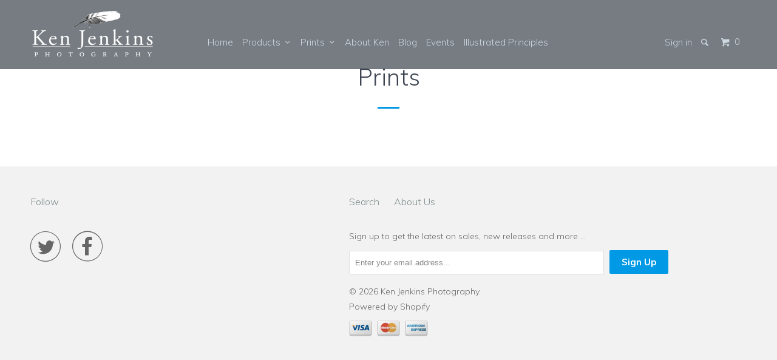

--- FILE ---
content_type: text/css
request_url: https://www.kenjenkins.com/cdn/shop/t/2/assets/kenJenkinsCustom.css?v=11682938738955565091449083867
body_size: -575
content:
.header.mm-fixed-top.animated.delay-0s.header_bar.fadeInDown .logo{width:150px!important}.header.mm-fixed-top.animated.delay-0s.header_bar.fadeInDown{height:80px}.header.mm-fixed-top.animated.delay-0s.header_bar.fadeInDown .nav ul.menu{padding-top:16px;padding-left:60px}.header.mm-fixed-top.animated.delay-0s.header_bar.fadeInDown .dropdown{top:80px!important}.product .header.mm-fixed-top.header_bar .logo{width:150px!important}.product .header.mm-fixed-top.header_bar{height:80px}.product .header.mm-fixed-top.header_bar .nav ul.menu{padding-top:16px;padding-left:60px}.product .header.mm-fixed-top.header_bar .dropdown{top:80px!important}.collection .header.mm-fixed-top.header_bar .logo{width:150px!important}.collection .header.mm-fixed-top.header_bar{height:80px}.collection .header.mm-fixed-top.header_bar .nav ul.menu{padding-top:16px;padding-left:60px}.collection .header.mm-fixed-top.header_bar .dropdown{top:80px!important}.page .header.mm-fixed-top.header_bar .logo{width:150px!important}.page .header.mm-fixed-top.header_bar{height:80px}.page .header.mm-fixed-top.header_bar .nav ul.menu{padding-top:16px;padding-left:60px}.page .header.mm-fixed-top.header_bar .dropdown{top:80px!important}.blog .header.mm-fixed-top.header_bar .logo{width:150px!important}.blog .header.mm-fixed-top.header_bar{height:80px}.blog .header.mm-fixed-top.header_bar .nav ul.menu{padding-top:16px;padding-left:60px}.blog .header.mm-fixed-top.header_bar .dropdown{top:80px!important}
/*# sourceMappingURL=/cdn/shop/t/2/assets/kenJenkinsCustom.css.map?v=11682938738955565091449083867 */
